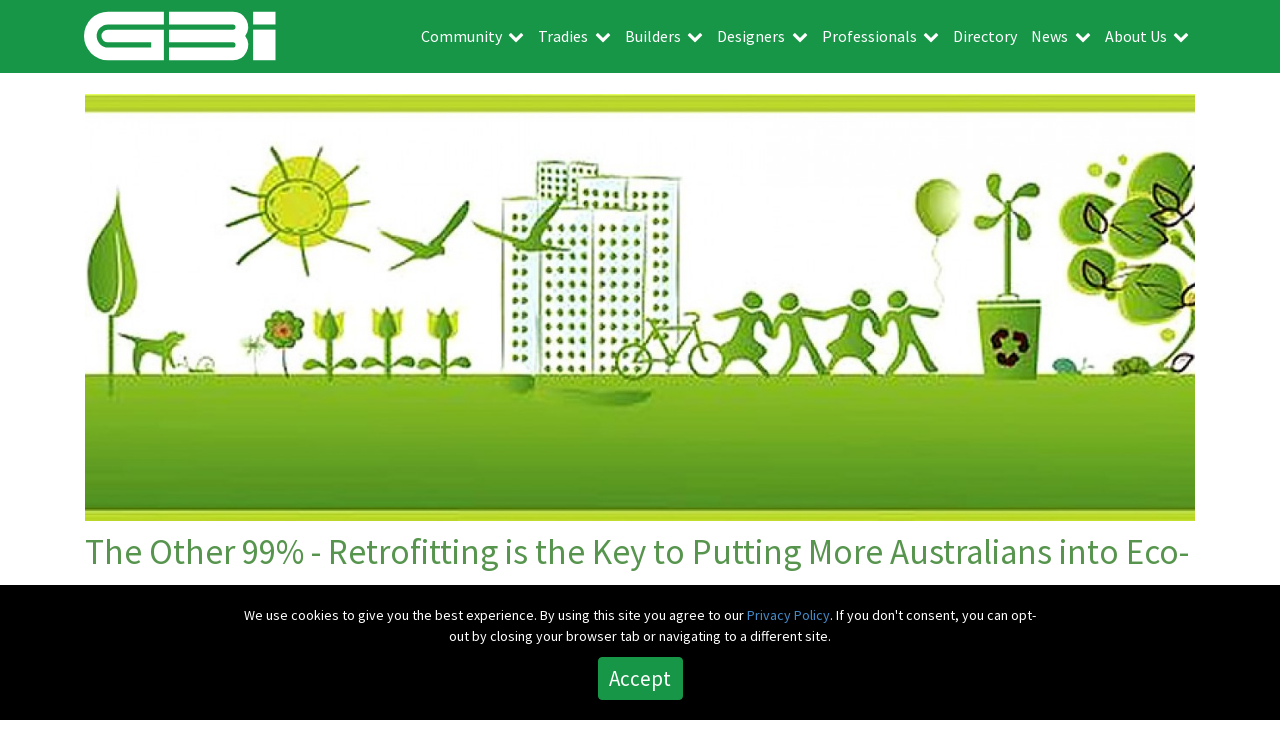

--- FILE ---
content_type: text/html; charset=UTF-8
request_url: https://www.greenbuilding.org.au/Press-Releases/The-other-99.htm
body_size: 10997
content:
<!DOCTYPE html>


    <html itemscope itemtype="http://schema.org/Article">

    
        <head>

            <!-- Google tag (gtag.js) -->
            <script async src="https://www.googletagmanager.com/gtag/js?id=G-CSMWKCVBXT"></script>
            <script>
              window.dataLayer = window.dataLayer || [];
              function gtag(){dataLayer.push(arguments);}
              gtag('js', new Date());
              gtag('config', 'G-SK6M0C2ZJN');
            </script>

            <meta charset="utf-8">
            <meta http-equiv="X-UA-Compatible" content="IE=edge,chrome=1">
            <meta name="viewport" content="width=device-width, initial-scale=1.0">
            <meta name="description" content=" Most people agree we need modern, comfortable, eco-efficient homes. This article is not about the relatively few, new, demonstration “eco-homes” dotted around Australia. It is about the rest of our housing. ">
            <meta name="keywords" content=" Other ">

            
                <meta property="og:image" content="//www.greenbuilding.org.au/assets/Standard-typical-house-197.jpg" />

            
            <title>

                
                    The Other 99

                
            </title>

                        
                        
            <link rel="stylesheet" href="/css/styles-new.css" type="text/css" />             
            <script src="//code.jquery.com/jquery-1.10.1.min.js"></script>
            <script type="text/javascript" src="//code.jquery.com/jquery-migrate-1.2.1.min.js"></script>
            <script src="/builds/frontend_js/frontend_assets/vendor/bootstrap2/js/bootstrap.min-792e221f724505a4b78236a5e12bf77b.js"></script>
            <script src="/builds/frontend_js/frontend_assets/vendor/carouFredSel-6.2.1/jquery.carouFredSel-6.2.1-packed-42bb02ccd500e9960de7000e7811f9bb.js"></script>
            <script src="/builds/frontend_js/frontend_assets/javascripts/custom-99692242e7b4a7f1dd4a025cfcad0a03.js"></script>
            <script src="/builds/frontend_js/frontend_assets/javascripts/main-4f95e687388a7cabc83648e51d428b58.js"></script>
            <script type="text/javascript" src="//cdn.jsdelivr.net/npm/slick-carousel@1.8.1/slick/slick.min.js"></script>
            <script src="/builds/frontend_js/frontend_assets/javascripts/modern-slick-custom.js"></script>

    
    
    <!-- This is not the Directory or Blog Page -->

        
        <script src="https://cdn.jsdelivr.net/npm/popper.js@1.16.1/dist/umd/popper.min.js" integrity="sha384-9/reFTGAW83EW2RDu2S0VKaIzap3H66lZH81PoYlFhbGU+6BZp6G7niu735Sk7lN" crossorigin="anonymous"></script>
        <script src="https://stackpath.bootstrapcdn.com/bootstrap/4.5.2/js/bootstrap.min.js" integrity="sha384-B4gt1jrGC7Jh4AgTPSdUtOBvfO8shuf57BaghqFfPlYxofvL8/KUEfYiJOMMV+rV" crossorigin="anonymous"></script>

        <link rel="stylesheet" href="https://stackpath.bootstrapcdn.com/bootstrap/4.5.2/css/bootstrap.min.css" integrity="sha384-JcKb8q3iqJ61gNV9KGb8thSsNjpSL0n8PARn9HuZOnIxN0hoP+VmmDGMN5t9UJ0Z" crossorigin="anonymous">
        <link rel="stylesheet" href="https://stackpath.bootstrapcdn.com/font-awesome/4.7.0/css/font-awesome.min.css" integrity="sha384-wvfXpqpZZVQGK6TAh5PVlGOfQNHSoD2xbE+QkPxCAFlNEevoEH3Sl0sibVcOQVnN" crossorigin="anonymous">
        <link href="https://fonts.googleapis.com/css2?family=Source+Sans+Pro:ital,wght@0,400;0,700;0,900;1,400&display=swap" rel="stylesheet">

                <link rel="stylesheet" href="/css/modern.css" type="text/css" />

        
    <script type="text/javascript">
        $(function() {
            init({ phone: "02 6684 7208" })
            $('.btn2.btn-navbar2').click(function() {
                $('ul.nav').slideToggle(350);
            })
        });
    </script>

    
            <!-- Schema.org markup for Google+ -->
            <meta itemprop="name" content="The Other 99% - Retrofitting is the Key to Putting More Australians into Eco-Homes">
            <meta itemprop="description" content="Most people agree we need modern, comfortable, eco-efficient homes. This article is not about the relatively few, new, demonstration “eco-homes” dotted around Australia. It is about the rest of our housing.">

            
                <meta itemprop="image" content="https://www.greenbuilding.org.au/assets/Standard-banner-45.jpg">

            
        <!-- Twitter Card data -->

            <meta name="twitter:card" content="summary_large_image">
            <meta name="twitter:site" content="@Green_Build_Edu">
            <meta name="twitter:title" content="The Other 99% - Retrofitting is the Key to Putting More Australians into Eco-Homes">
            <meta name="twitter:description" content="Most people agree we need modern, comfortable, eco-efficient homes. This article is not about the relatively few, new, demonstration “eco-homes” dotted around Australia. It is about the rest of our housing.">
            <meta name="twitter:creator" content="@Green_Build_Edu">

            <!-- Twitter summary card with large image must be at least 280x150px -->

            
                <meta name="twitter:image:src" content="https://www.greenbuilding.org.au/assets/Standard-banner-45.jpg">

    
        <!-- Open Graph data -->

            <meta property="og:title" content="The Other 99% - Retrofitting is the Key to Putting More Australians into Eco-Homes" />
            <meta property="og:type" content="article" />
            <meta property="og:url" content="https://www.greenbuilding.org.au/Press-Releases/The-other-99.htm" />

            
                <meta property="og:image" content="https://www.greenbuilding.org.au/assets/Standard-banner-45.jpg" />

            
            <meta property="og:description" content="Most people agree we need modern, comfortable, eco-efficient homes. This article is not about the relatively few, new, demonstration “eco-homes” dotted around Australia. It is about the rest of our housing." />
            <meta property="og:site_name" content="Green Building Institute" />
            <meta property="article:published_time" content="2018-02-27T18:35:31+11:00" />
            <meta property="article:modified_time" content="2018-02-27T18:55:45+11:00" />
            <meta property="article:tag" content="Press Releases" />



<!--[if lt IE 8]>

<style type="text/css">

</style>
<![endif]-->
</head>

<body>

<script>
    $(document).ready(function(){
    function setCookie(cname, cvalue, exdays) {
        var d = new Date();
        d.setTime(d.getTime() + (exdays*24*60*60*1000));
        var expires = "expires="+ d.toUTCString();
        document.cookie = cname + "=" + cvalue + ";" + expires + ";path=/";
    }
    function getCookie(cname) {
        var name = cname + "=";
        var decodedCookie = decodeURIComponent(document.cookie);
        var ca = decodedCookie.split(';');
        for(var i = 0; i <ca.length; i++) {
            var c = ca[i];
            while (c.charAt(0) == ' ') {
                c = c.substring(1);
            }
            if (c.indexOf(name) == 0) {
                return c.substring(name.length, c.length);
            }
        }
        return false;
    }

    $(window).load(function(){
        var is_cookie = getCookie('acceptedCookies');
        if(!is_cookie){
            $('.cookies-accepted').addClass('moved');
        }
        $('.slick').slick({
            arrows: false,
            autoPlay: true,
            autoplaySpeed: 3000,
        });
        $('.slick').slick('slickPlay');
    });

    $('#acceptCookie').click(function(){
        $('.cookies-accepted').removeClass('moved');
        setCookie('acceptedCookies','accepted',30);
    });
});
</script>

<div class="cookies-accepted">
    <div class="col-md-10 col-lg-8 mx-auto ">
        <p>We use cookies to give you the best experience. By using this site you agree to our <a href="/Privacy-Policy.htm" style="color:#428bca;" class=" " title="Privacy Policy">Privacy Policy</a>. If you don't consent, you can opt-out by closing your browser tab or navigating to a different site.</p>
    </div>
    <div class="col-md-2 mx-auto">
        <button id='acceptCookie' class="btn btn-primary">
        Accept
        </button>
    </div>
</div>



<header class="container-fluid p-0">

<div class="container-xl p-0">

<nav class="navbar navbar-expand-xl navbar-dark">

    <a class="navbar-brand" href="/" title="Find Accredited Green Tradies!">

        <img src="/img/GBI_Logo.svg" alt="Green Building Institute" />

    </a>

    <button class="navbar-toggler collapsed" type="button" data-toggle="collapse" data-target="#navbarSupportedContent" aria-controls="navbarSupportedContent" aria-expanded="false" aria-label="Toggle navigation">

        <span class="icon-bar"></span>
        <span class="icon-bar"></span>
        <span class="icon-bar"></span>

    </button>

    <div class="collapse navbar-collapse" id="navbarSupportedContent">

  <ul class="navbar-nav ml-auto">

    
      <li class="nav-item text-center  dropdown">

        
          
              <a href="/Sustainable-Building-Practices/" class="nav-link d-inline-block pr-1 " title="Community">Community</a>

              <i class="d-inline-block pr-2 fa fa-chevron-down dropdown-toggle" data-toggle="dropdown" role="button" aria-haspopup="true" aria-expanded="false"></i>

          
        
          
              <div class="dropdown-menu py-0 bg-transparent" aria-labelledby="navbarDropdown">

                  <div class="menu-diamond-tip mx-auto ml-xl-2"></div>

              
                <a href="/Sustainable-Building-Practices/Jobs-Board.htm" class="dropdown-item " title="Jobs Board - Vacancies">Jobs Board</a>

              
                <a href="/Sustainable-Building-Practices/VicScorecard.htm" class="dropdown-item " title="Victorian Scorecard Assessments">Victorian Scorecard</a>

              
                <a href="/Sustainable-Building-Practices/Owner-Builders-Course.htm" class="dropdown-item " title="Owner Builders Course">Owner Builders Course</a>

              
                <a href="/Sustainable-Building-Practices/Insulation.htm" class="dropdown-item " title="Insulation and Building Envelope">Insulation</a>

              
                <a href="/Sustainable-Building-Practices/Natural-Materials.htm" class="dropdown-item " title="Natural Materials">Natural Materials</a>

              
                <a href="/Sustainable-Building-Practices/Sustainable-Paints.htm" class="dropdown-item " title="Sustainable Paints and Finishes">Sustainable Paints</a>

              
                <a href="/Sustainable-Building-Practices/Energy-Efficiency.htm" class="dropdown-item " title="Energy Efficiency">Energy Efficiency</a>

              
                <a href="/Sustainable-Building-Practices/Earthships.htm" class="dropdown-item " title="Earthships">Earthships</a>

              
                <a href="/Sustainable-Building-Practices/Renovations.htm" class="dropdown-item " title="Green Renovations">Green Renovations</a>

              
                <a href="/Sustainable-Building-Practices/Hemp.htm" class="dropdown-item " title="Building with Hemp">Building with Hemp</a>

              
                <a href="/Sustainable-Building-Practices/Events.htm" class="dropdown-item " title="Green Building Events">Green Building Events</a>

              
                <a href="/Sustainable-Building-Practices/Design.htm" class="dropdown-item " title="Green Building Design">Green Building Design</a>

              
                <a href="/Sustainable-Building-Practices/Solar-Passive-Design.htm" class="dropdown-item " title="Solar Passive Design">Solar Passive Design</a>

              
                <a href="/Sustainable-Building-Practices/Building-Principles.htm" class="dropdown-item " title="Green Building Principles">Green Building Principles</a>

              
                <a href="/Sustainable-Building-Practices/Projects.htm" class="dropdown-item " title="Case Studies">Case Studies</a>

              
                <a href="/Sustainable-Building-Practices/Links.htm" class="dropdown-item " title="Links">Links</a>

              
            </div>

          
      </li>
    
      <li class="nav-item text-center  dropdown">

        
          
              <a href="/Green-Tradies/" class="nav-link d-inline-block pr-1 " title="Green Tradies">Tradies</a>

              <i class="d-inline-block pr-2 fa fa-chevron-down dropdown-toggle" data-toggle="dropdown" role="button" aria-haspopup="true" aria-expanded="false"></i>

          
        
          
              <div class="dropdown-menu py-0 bg-transparent" aria-labelledby="navbarDropdown">

                  <div class="menu-diamond-tip mx-auto ml-xl-2"></div>

              
                <a href="/Green-Tradies/Certificate-IV-Building-and-Construction.htm" class="dropdown-item " title="Certificate IV Building and Construction">Certificate IV Building and Construction</a>

              
                <a href="/Green-Tradies/Certified-Insulation-Installer-Course.htm" class="dropdown-item " title="Insulation Installer Course">Insulation Installer Course</a>

              
                <a href="/Green-Tradies/EEC001-retrofitting-insulation.htm" class="dropdown-item " title="EEC001 Prepare for insulation retrofitting within ceiling spaces">EEC001 Prepare for insulation retrofitting within ceiling spaces</a>

              
                <a href="/Green-Tradies/How-to-get-builders-licence.htm" class="dropdown-item " title="Getting Your Builder's Licence">Getting Your Builder's Licence</a>

              
                <a href="/Green-Tradies/Business-Training.htm" class="dropdown-item " title="Building a Sustainable Business">Building a Sustainable Business</a>

              
                <a href="/Green-Tradies/Applied-Trade-Skills.htm" class="dropdown-item " title="CPCSUS4003 Maximising Energy Efficiency through Applied Trade Skills">Maximising Energy Efficiency through Applied Trade Skills</a>

              
                <a href="/Green-Tradies/Green-Apprenticeships.htm" class="dropdown-item " title="Green Apprenticeships">Apprenticeships</a>

              
                <a href="/Green-Tradies/Green-Tradies.htm" class="dropdown-item " title="Green Tradies">Green Tradies</a>

              
                <a href="/Green-Tradies/Green-Painters.htm" class="dropdown-item " title="GreenPainters Course">GreenPainters Course</a>

              
                <a href="/Green-Tradies/Solar-PV-Battery-Storage-Course.htm" class="dropdown-item " title="EcoSmart Electricians">EcoSmart Electricians</a>

              
                <a href="/Green-Tradies/GreenPlumbers.htm" class="dropdown-item " title="GreenPlumbers">GreenPlumbers</a>

              
                <a href="/Green-Tradies/Green-Star-Awareness.htm" class="dropdown-item " title="Green Star Awareness">Green Star Awareness</a>

              
            </div>

          
      </li>
    
      <li class="nav-item text-center  dropdown">

        
          
              <a href="/Green-Builders/" class="nav-link d-inline-block pr-1 " title="Built Green Program">Builders</a>

              <i class="d-inline-block pr-2 fa fa-chevron-down dropdown-toggle" data-toggle="dropdown" role="button" aria-haspopup="true" aria-expanded="false"></i>

          
        
          
              <div class="dropdown-menu py-0 bg-transparent" aria-labelledby="navbarDropdown">

                  <div class="menu-diamond-tip mx-auto ml-xl-2"></div>

              
                <a href="/Green-Builders/CPCCBC5011-Manage-environmental-management-practices-and-processes-in-building-and-construction.htm" class="dropdown-item " title="CPCCBC5011 Manage environmental management practices and processes in building and construction">Manage environmental management practices and processes</a>

              
                <a href="/Green-Builders/Advanced-Diploma-of-Building-and-Construction-Management.htm" class="dropdown-item " title="CPC60220 Advanced Diploma of Building and Construction">Advanced Diploma of Building and Construction</a>

              
                <a href="/Green-Builders/Builders-CPD.htm" class="dropdown-item " title="CPD Courses">Builders CPD Courses</a>

              
                <a href="/Green-Builders/Managing-Energy-Efficient-Building-Methods.htm" class="dropdown-item " title="CPCSUS5003 Managing Energy Efficient Building Methods">Managing Energy Efficient Building Methods</a>

              
                <a href="/Green-Builders/Building-Science-Training.htm" class="dropdown-item " title="CPCSUS4002  Use Building Science Principles to construct energy efficient buildings">Building Science and Energy Efficiency</a>

              
                <a href="/Green-Builders/Retrofitting-Existing-Buildings.htm" class="dropdown-item " title="CPCSUS5002 Develop action plans to retrofit existing buildings for energy efficiency">Retrofitting Existing Buildings for Energy Efficiency</a>

              
                <a href="/Green-Builders/Energy-Smart-Builders.htm" class="dropdown-item " title="Energy Smart Builders">Net Zero Energy Homes Training</a>

              
                <a href="/Green-Builders/Build-Thermally-Efficient-Structures.htm" class="dropdown-item " title="CPCCBC4020 Build thermally efficient and sustainable structures">Build Thermally Efficient and Sustainable Structures</a>

              
                <a href="/Green-Builders/CPC50220-Diploma-in-Building-and-Construction.htm" class="dropdown-item " title="CPC50220 Diploma of Building and Construction (Building)">Green Building Diploma</a>

              
                <a href="/Green-Builders/Site-Management.htm" class="dropdown-item " title="Site Management">Site Management</a>

              
                <a href="/Green-Builders/Minimising-Waste-on-the-Building-Site.htm" class="dropdown-item " title="CPCCBC4021 Minimise Waste on the Building and Construction Site">Minimise Waste on the Building and Construction Site </a>

              
            </div>

          
      </li>
    
      <li class="nav-item text-center  dropdown">

        
          
              <a href="/Designing/" class="nav-link d-inline-block pr-1 " title="Designers">Designers</a>

              <i class="d-inline-block pr-2 fa fa-chevron-down dropdown-toggle" data-toggle="dropdown" role="button" aria-haspopup="true" aria-expanded="false"></i>

          
        
          
              <div class="dropdown-menu py-0 bg-transparent" aria-labelledby="navbarDropdown">

                  <div class="menu-diamond-tip mx-auto ml-xl-2"></div>

              
                <a href="/Designing/Heating-Ventilation.htm" class="dropdown-item " title="Heating and Ventilation">Heating and Ventilation</a>

              
                <a href="/Designing/Glazing.htm" class="dropdown-item " title="Glazing">Glazing</a>

              
                <a href="/Designing/Sustainable-Design-Course.htm" class="dropdown-item " title="Sustainable Residential Design Course">Sustainable Building Design Course</a>

              
                <a href="/Designing/Energy-Efficient-Design.htm" class="dropdown-item " title="Energy Efficient Design Course">Energy Efficient Design Course</a>

              
            </div>

          
      </li>
    
      <li class="nav-item text-center  dropdown">

        
          
              <a href="/Green-Property-Professionals/" class="nav-link d-inline-block pr-1 " title="About Green Property Professionals">Professionals</a>

              <i class="d-inline-block pr-2 fa fa-chevron-down dropdown-toggle" data-toggle="dropdown" role="button" aria-haspopup="true" aria-expanded="false"></i>

          
        
          
              <div class="dropdown-menu py-0 bg-transparent" aria-labelledby="navbarDropdown">

                  <div class="menu-diamond-tip mx-auto ml-xl-2"></div>

              
                <a href="/Green-Property-Professionals/Maximising-Value-using-Residential-Efficiency-Ratings.htm" class="dropdown-item " title="Maximising Value Using Residential Efficiency Ratings">Maximising Value Using Residential Efficiency Ratings</a>

              
                <a href="/Green-Property-Professionals/Liveability-Specialist-Training.htm" class="dropdown-item " title="Liveability Specialist Training">Liveability Specialist Training</a>

              
                <a href="/Green-Property-Professionals/Simply-Selling-Training.htm" class="dropdown-item " title="Simply Selling Course">Simply Selling Course</a>

              
                <a href="/Green-Property-Professionals/Victorian-Scorecard-Assessor-Course.htm" class="dropdown-item " title="Home Sustainability Assessor OHS Course">Home Sustainability Assessor OHS Course</a>

              
                <a href="/Green-Property-Professionals/Green-Real-Estate.htm" class="dropdown-item " title="Sustainability in Commercial Real Estate">Green Property Professional Courses</a>

              
            </div>

          
      </li>
    
      <li class="nav-item text-center ">

        
          
              <a href="/Find-Green-Tradie/" class="nav-link " title="Find A Green Building Professional">Directory</a>

          
        
          
      </li>
    
      <li class="nav-item text-center  dropdown">

        
          
              <a href="/blog/" class="nav-link d-inline-block pr-1 " title="GBI Blog">News</a>

              <i class="d-inline-block pr-2 fa fa-chevron-down dropdown-toggle" data-toggle="dropdown" role="button" aria-haspopup="true" aria-expanded="false"></i>

          
        
          
              <div class="dropdown-menu py-0 bg-transparent" aria-labelledby="navbarDropdown">

                  <div class="menu-diamond-tip mx-auto ml-xl-2"></div>

              
                <a href="/blog/Modern-Slavery-ACT.htm" class="dropdown-item " title="Modern Slavery ACT">Modern Slavery ACT</a>

              
            </div>

          
      </li>
    
      <li class="nav-item text-center  dropdown">

        
          
              <a href="/About-Us/" class="nav-link d-inline-block pr-1 " title="About Us">About Us</a>

              <i class="d-inline-block pr-2 fa fa-chevron-down dropdown-toggle" data-toggle="dropdown" role="button" aria-haspopup="true" aria-expanded="false"></i>

          
        
          
              <div class="dropdown-menu py-0 bg-transparent" aria-labelledby="navbarDropdown">

                  <div class="menu-diamond-tip mx-auto ml-xl-2"></div>

              
                <a href="/About-Us/Sustainable-Development-Goals.htm" class="dropdown-item " title="Sustainable Development Goals">Sustainable Development Goals</a>

              
                <a href="/About-Us/GBI-Partnerships.htm" class="dropdown-item " title="GBI Partnerships">GBI Partnerships</a>

              
                <a href="/About-Us/Contact-Green-Building-Institute.htm" class="dropdown-item " title="Contact Us">Contact Us</a>

              
            </div>

          
      </li>
    
  </ul>

</div>


</nav>

</div>

</header>

<div id="wrap">
<div class="container content mt-4">

<div class="wrapper main-ck-area">

    
            <div class="row no-gutters">
            <div class="span12 col-12">
                <div class="post-header">
                    <img class="w-100" src="//www.greenbuilding.org.au/assets/Standard-banner-45.jpg" alt="Suburbs" />
                    <div class="blurb">
                        <h1>The Other 99% - Retrofitting is the Key to Putting More Australians into Eco-Homes</h1>
                        <div class="lower">
                                                            <p><i>Ralph Horne, Emma Baker, Francisco Azpitarte, Gordon Walker, Nicola Willand, Trivess Moore | 27 Feb 2018</i></p>
                                                    </div>
                        </a>
                    </div>
                </div>
            </div>
        </div>
    
    <div class="row no-gutters">
        <div class="span8 col-12 col-md-8 post-main left-border">

            
            <p><a href="https://theconversation.com/profiles/ralph-horne-160543">Ralph Horne</a>, <i><a href="https://theconversation.com/institutions/rmit-university-1063">RMIT University</a></i>; <a href="https://theconversation.com/profiles/emma-baker-172081">Emma Baker</a>, <i><a href="https://theconversation.com/institutions/university-of-adelaide-1119">University of Adelaide</a></i>; <a href="https://theconversation.com/profiles/francisco-azpitarte-92300">Francisco Azpitarte</a>, <i><a href="https://theconversation.com/institutions/university-of-melbourne-722">University of Melbourne</a></i>; <a href="https://theconversation.com/profiles/gordon-walker-15731">Gordon Walker</a>, <i><a href="https://theconversation.com/institutions/lancaster-university-1176">Lancaster University</a></i>; <a href="https://theconversation.com/profiles/nicola-willand-441807">Nicola Willand</a>, <i><a href="https://theconversation.com/institutions/rmit-university-1063">RMIT University</a></i>, and <a href="https://theconversation.com/profiles/trivess-moore-12580">Trivess Moore</a>, <i><a href="https://theconversation.com/institutions/rmit-university-1063">RMIT University</a></i></p>

<p>Energy efficiency in Australian homes is an increasingly <a href="http://www.theage.com.au/environment/climate-change/the-real-cost-of-mcmansions-20180130-h0qy5w.html">hot topic</a>. Spiralling <a href="https://theconversation.com/a-high-price-for-policy-failure-the-ten-year-story-of-spiralling-electricity-bills-89450">power bills</a> and the growing problem of <a href="http://library.bsl.org.au/jspui/bitstream/1/7906/1/AzpitarteJohnsonSullivan_Fuel_poverty_household_income_energy_spending_2015.pdf">energy poverty</a> are set against a backdrop of <a href="https://theconversation.com/states-drag-feet-on-affordable-housing-with-victoria-the-worst-72867">falling housing affordability</a>, <a href="https://theconversation.com/australian-climate-politics-in-2017-a-guide-for-the-perplexed-70526">contested carbon commitments</a> and <a href="https://theconversation.com/managing-demand-can-save-two-power-stations-worth-of-energy-at-peak-times-78173">energy security concerns</a>.</p>

<p>Most people agree we need modern, comfortable, <a href="https://theconversation.com/low-energy-homes-dont-just-save-money-they-improve-lives-81084">eco-efficient homes</a>. This article is not about the relatively few, new, demonstration &ldquo;eco-homes&rdquo; dotted around Australia. It is about the rest of our housing.</p>

<p>These mainly ageing homes might have had energy efficiency improvements done over the years, but invariably are in need of <a href="https://theconversation.com/thinking-about-a-sustainable-retrofit-here-are-three-things-to-consider-70038">upgrading</a> to meet modern standards of efficiency and comfort.</p>

<hr />
<p><i><strong>Read more: <a href="https://theconversation.com/thinking-about-a-sustainable-retrofit-here-are-three-things-to-consider-70038">Thinking about a sustainable retrofit? Here are three things to consider</a> </strong> </i></p>

<hr />
<p>Since <a href="http://www.abcb.gov.au/Resources/Publications/Education-Training/JV3-Energy-Efficiency">2006</a>, all new-build housing must meet higher energy efficiency standards. But we add only around 1% to the new housing stock each year.</p>

<p>Policies to improve energy efficiency in the other 99% are more <a href="https://www.routledge.com/Housing-Sustainability-in-Low-Carbon-Cities/Horne/p/book/9781138698345">fragmented</a>. The focus is almost entirely on market-based incentives to &ldquo;retrofit&rdquo;. By this we mean material upgrades to improve housing energy and carbon performance.</p>

<h2>The transition has begun</h2>

<p>Nevertheless, a major retrofit transition is under way. In the last decade, around <a href="http://reneweconomy.com.au/one-quarter-of-australian-homes-now-have-solar-70886/">one in five</a> Australian households has installed solar panels. More than three million upgrades have been carried out through the <a href="https://www.veet.vic.gov.au/public/Public.aspx?id=Overview">Victorian Energy Efficiency Target</a> (now <a href="https://www.victorianenergysaver.vic.gov.au/victorian-energy-upgrades">Victorian Energy Upgrades</a>) initiative.</p>

<p>These impressive numbers describe a nationally important intervention. But does this mean we will soon all get to live in eco-homes, rather than just a lucky few?</p>

<p>Current retrofitting activity has occurred unevenly and may contribute to longer-term <a href="https://theconversation.com/what-about-the-people-missing-out-on-renewables-heres-what-planners-can-do-about-energy-justice-82975">inequalities</a>.</p>

<p>For example, rebates for deeper retrofits often are more accessible to the better-off home owners. They have matching cash and also rights to make major upgrades (as opposed to renters). This entrenches the existing reality that <a href="https://theconversation.com/sustainable-housings-expensive-right-not-when-you-look-at-the-whole-equation-60056">low-income renters</a> tend to live in less energy-efficient homes.</p>

<p>Similarly, in the UK, retrofit incentives haven&rsquo;t always successfully targeted those most in need. The distribution of costs has contributed to pushing up energy prices for those already in <a href="https://doi.org/10.1016/j.enpol.2012.01.044">energy poverty</a>. In Australia, up to <a href="http://library.bsl.org.au/jspui/bitstream/1/7906/1/AzpitarteJohnsonSullivan_Fuel_poverty_household_income_energy_spending_2015.pdf">20% of households</a> were already in energy poverty before recent price rises.</p>

<p>Thus, if poorly targeted and funded, energy efficiency initiatives might make existing dynamics worse and add to the cumulative vulnerabilities of <a href="https://doi.org/10.1016/j.cities.2016.10.001">housing affordability stress</a>.</p>

<hr />
<p><i><strong>Read more: <a href="https://theconversation.com/housing-stress-and-energy-poverty-a-deadly-mix-9484">Housing stress and energy poverty &ndash; a deadly mix?</a> </strong> </i></p>

<hr />
<h2>Keeping track of how homes rate</h2>

<p>We cannot effectively monitor this. This is because Australia has no robust, longitudinal national database of property condition. There is no established, widespread practice of property owners obtaining property condition reports that set out the energy-efficiency performance and the most viable improvements that could be made.</p>

<p>This means we do not have a systematic way of knowing what we should do next to our homes, even if we are lucky enough to own them and have some cash available, as well as the time and motivation to retrofit.</p>

<p>To the rescue, at least in Victoria, is the new <a href="https://www.greenbuilding.org.au/Sustainable-Building-Practices/VicScorecard.htm">Victorian Residential Efficiency Scorecard</a>. This is an advance on previous attempts (as in the ACT and Queensland) to develop comparable assessments of the energy efficiency and comfort levels of your home. Although voluntary, the scorecard will provide owners with a report on their home <i>and</i> a list of measures they can consider to transform it &ldquo;eco-homewards&rdquo;.</p>

<p>So, is the scorecard the answer to our problems? Will it bring forward the date when we can all live in comfy eco-homes? It will certainly help.</p>

<p><a href="https://images.theconversation.com/files/206484/original/file-20180215-124914-1xet6qk.jpg?ixlib=rb-1.1.0&amp;q=45&amp;auto=format&amp;w=1000&amp;fit=clip"><img alt="" src="https://images.theconversation.com/files/206484/original/file-20180215-124914-1xet6qk.jpg?ixlib=rb-1.1.0&amp;q=45&amp;auto=format&amp;w=237&amp;fit=clip" /></a></p>

<p><i>Since 2010, the European Union has mandated ratings of how a building performs for energy efficiency and CO₂ emissions.</i></p>

<p>The European Union has had a mandatory system since the <a href="https://ec.europa.eu/energy/en/topics/energy-efficiency/buildings">Energy Performance in Buildings Directive</a>. The evidence suggests this has raised awareness of energy efficiency by literally putting labels of buildings in your face when you are deciding where to buy. It&rsquo;s much like Australians have become used to energy efficiency labels on <a href="https://theconversation.com/sustainable-shopping-how-to-stay-green-when-buying-white-goods-89454">fridges and other appliances</a>. However, evidence of this awareness actually leading to upgrade activity is more mixed and, in some cases, disappointing.</p>

<p>In short, we need the scorecard and should welcome it. However, we also need a set of <a href="https://theconversation.com/to-cut-emissions-the-housing-sector-has-to-pull-its-weight-13262">other measures</a> if we are to make the transformations to match our national policy objectives and our desires for a comfy eco-home.</p>

<h2>What else needs to be done?</h2>

<p>The research agenda is also shifting to explore the social and equity dimensions of the retrofit transition.</p>

<p>In areas where installation work on energy-efficiency/low-carbon retrofits is increasing, how is this working in households? Who makes decisions? How do they decide and with what resources? What or who do they call upon? And, more broadly, what are the positive or problematic consequences for equity and, therefore, for policy?</p>

<hr />
<p><i><strong>Read more: <a href="https://theconversation.com/what-about-the-people-missing-out-on-renewables-heres-what-planners-can-do-about-energy-justice-82975">What about the people missing out on renewables? Here&#39;s what planners can do about energy justice</a> </strong> </i></p>

<hr />
<p>Emerging retrofit technologies and behaviours have broader social and economic contexts. This means we need to understand the wider meanings and practices of homemaking, the uneven social and income structures of households, and the home improvement service industry.</p>

<p>While the retrofit transition is arguably under way, its consequences and dynamics are still largely unknown. We need to refocus away from simply counting solar systems towards understanding retrofitting better. This depends on understanding both the households that are retrofitting their homes and the industries and organisations that supply them.</p>

<p><img alt="The Conversation" src="https://counter.theconversation.com/content/91231/count.gif?distributor=republish-lightbox-basic" style="height:1px; width:1px" />To get energy policies right and overcome energy poverty, we need to bring together studies and initiatives in material consumption, sustainability and social justice.</p>

<p><a href="https://theconversation.com/profiles/ralph-horne-160543">Ralph Horne</a>, Deputy Pro Vice Chancellor, Research &amp; Innovation; Director of UNGC Cities Programme; Professor, <i><a href="https://theconversation.com/institutions/rmit-university-1063">RMIT University</a></i>; <a href="https://theconversation.com/profiles/emma-baker-172081">Emma Baker</a>, Associate Professor, School of Architecture and Built Environment, <i><a href="https://theconversation.com/institutions/university-of-adelaide-1119">University of Adelaide</a></i>; <a href="https://theconversation.com/profiles/francisco-azpitarte-92300">Francisco Azpitarte</a>, Ronald Henderson Research Fellow Melbourne Institute of Applied Economic and Social Research &amp; Brotherhood of St Laurence, <i><a href="https://theconversation.com/institutions/university-of-melbourne-722">University of Melbourne</a></i>; <a href="https://theconversation.com/profiles/gordon-walker-15731">Gordon Walker</a>, Professor at the DEMAND Centre and Lancaster Environment Centre, <i><a href="https://theconversation.com/institutions/lancaster-university-1176">Lancaster University</a></i>; <a href="https://theconversation.com/profiles/nicola-willand-441807">Nicola Willand</a>, Research Consultant, Sustainable Building Innovation Laboratory, <i><a href="https://theconversation.com/institutions/rmit-university-1063">RMIT University</a></i>, and <a href="https://theconversation.com/profiles/trivess-moore-12580">Trivess Moore</a>, Research Fellow, <i><a href="https://theconversation.com/institutions/rmit-university-1063">RMIT University</a></i></p>

<p>This article was originally published on <a href="https://theconversation.com">The Conversation</a>. Read the <a href="https://theconversation.com/the-other-99-retrofitting-is-the-key-to-putting-more-australians-into-eco-homes-91231">original article</a>.</p>


            <br>
            <h3 class="comment-title">Comments</h3>

            
            <div class="comments">
                            </div>

            <h3 class="comment-title">Leave a comment</h3>

            
            <form accept-charset="utf-8" class="form-vertical" method="POST">
            <div class="form-group"><label for="name" class="control-label">Name</label><input class="form-control" placeholder="Name" id="name" type="text" name="name"></div>
            <div class="form-group"><label for="text" class="control-label">Comment</label><textarea class="form-control" placeholder="Comment" rows="5" id="text" name="text"></textarea></div>
						<input type="hidden" name="recaptcha_response" id="recaptchaResponse">
            <input class="comment-btn" type="submit" value="Comment">
            <input class="form-control" type="hidden" name="_token" value="Or7y89yNAprHk1joAGRsEIEaBNMQF7om0bhv0ADF"></form>

        </div>
        <div class="span4 col-12 col-md-4 post-sidebar">

            <div class="span12 social" style="padding-top:10px;">
                <iframe src="https://www.facebook.com/plugins/share_button.php?href=https%3A%2F%2Fwww.greenbuilding.org.au/Press-Releases/The-other-99.htm&amp;layout=button_count&amp;mobile_iframe=true&amp;width=88&amp;height=20&amp;appId" width="88" height="20" style="border:none; overflow:hidden; width:88px; height:20px;" scrolling="no" frameborder="0" allowTransparency="true"></iframe>
                <a href="https://twitter.com/share" class="twitter-share-button" data-via="Green_Build_Edu" data-related="Green_Build_Edu">Tweet</a>
                <script>!function(d,s,id){var js,fjs=d.getElementsByTagName(s)[0],p=/^http:/.test(d.location)?'http':'https';if(!d.getElementById(id)){js=d.createElement(s);js.id=id;js.src=p+'://platform.twitter.com/widgets.js';fjs.parentNode.insertBefore(js,fjs);}}(document, 'script', 'twitter-wjs');</script>
                <script src="//platform.linkedin.com/in.js" type="text/javascript"></script>
                <script type="IN/Share" data-url="https://www.greenbuilding.org.au/Press-Releases/The-other-99.htm" data-counter="right"></script>
            </div>
            <br>


            <h3 class="sidebar">Blog Categories</h3>
            <div class="submenu">
                                    <a href="/Articles/" class=" " title="Articles">Articles</a>
                                    <a href="/Green-Building-Events/" class=" " title="Events">Events</a>
                                    <a href="/Press-Releases/" class=" active" title="Press Releases">Press Releases</a>
                            </div>
        </div>
    </div>

</div>
</div>

<div id="push"></div>
</div>


<div id="footer" class="mt-4 mb-2">
<div class="container-fluid">
<div class="row-fluid">
<div class="span12 col-12 col-md-4 col-xl-3 mx-auto social">
    <script src="https://apis.google.com/js/plusone.js"></script>
    <div class="g-ytsubscribe" data-channelid="UC11K07ammYE0WH9bVRwJQpQ" data-layout="default"></div> &nbsp; &nbsp;
    <iframe src="//www.facebook.com/plugins/like.php?href=https%3A%2F%2Fwww.greenbuilding.org.au%2F&amp;width=85&amp;height=21&amp;colorscheme=light&amp;layout=button_count&amp;action=like&amp;show_faces=false&amp;send=false" scrolling="no" frameborder="0" style="border:none; overflow:hidden; width:85px; height:21px;" allowTransparency="true"></iframe>
    <a href="https://twitter.com/share" class="twitter-share-button" data-via="Green_Build_Edu" data-related="Green_Build_Edu">Tweet</a>
<script>!function(d,s,id){var js,fjs=d.getElementsByTagName(s)[0],p=/^http:/.test(d.location)?'http':'https';if(!d.getElementById(id)){js=d.createElement(s);js.id=id;js.src=p+'://platform.twitter.com/widgets.js';fjs.parentNode.insertBefore(js,fjs);}}(document, 'script', 'twitter-wjs');</script>
</div>
<div class="span12 col-12 mx-auto numbers">
    <span class="d-block text-center">Copyright &copy; 2026 Green Building Institute unless otherwise noted</span>
</div>
</div>
<div class="site-links col-12 mx-auto">
  <span class="d-block text-center">
      <a href="https://www.pioneerwebsites.com.au/" title="Pioneer Websites North Sydney" target="_blank">Website Design</a>
  | <a href="/Privacy-Policy.htm" target="_blank" class=" " title="Privacy Policy">Privacy Policy</a>
  </span>
</div>
</div>
</div>


<div id="yt-popup" class="modal hide fade">
<div class="modal-body">
</div>
<div class="modal-footer">
<button class="btn" data-dismiss="modal" aria-hidden="true" style="margin-right: 15px;"><span>Close</span></button>
</div>
</div>

<script defer src="https://static.cloudflareinsights.com/beacon.min.js/vcd15cbe7772f49c399c6a5babf22c1241717689176015" integrity="sha512-ZpsOmlRQV6y907TI0dKBHq9Md29nnaEIPlkf84rnaERnq6zvWvPUqr2ft8M1aS28oN72PdrCzSjY4U6VaAw1EQ==" data-cf-beacon='{"version":"2024.11.0","token":"7591698f367e43dc9c8ddaeefe534fa8","r":1,"server_timing":{"name":{"cfCacheStatus":true,"cfEdge":true,"cfExtPri":true,"cfL4":true,"cfOrigin":true,"cfSpeedBrain":true},"location_startswith":null}}' crossorigin="anonymous"></script>
</body>

<script type="text/javascript">

var _gaq = _gaq || [];
_gaq.push(['_setAccount', 'UA-45494200-1']);

_gaq.push(['_trackPageview']);



(function() {
var ga = document.createElement('script'); ga.type = 'text/javascript'; ga.async = true;
ga.src = ('https:' == document.location.protocol ? 'https://ssl' : 'http://www') + '.google-analytics.com/ga.js';
var s = document.getElementsByTagName('script')[0]; s.parentNode.insertBefore(ga, s);
})();

</script>

</html>


--- FILE ---
content_type: text/html; charset=utf-8
request_url: https://accounts.google.com/o/oauth2/postmessageRelay?parent=https%3A%2F%2Fwww.greenbuilding.org.au&jsh=m%3B%2F_%2Fscs%2Fabc-static%2F_%2Fjs%2Fk%3Dgapi.lb.en.2kN9-TZiXrM.O%2Fd%3D1%2Frs%3DAHpOoo_B4hu0FeWRuWHfxnZ3V0WubwN7Qw%2Fm%3D__features__
body_size: 160
content:
<!DOCTYPE html><html><head><title></title><meta http-equiv="content-type" content="text/html; charset=utf-8"><meta http-equiv="X-UA-Compatible" content="IE=edge"><meta name="viewport" content="width=device-width, initial-scale=1, minimum-scale=1, maximum-scale=1, user-scalable=0"><script src='https://ssl.gstatic.com/accounts/o/2580342461-postmessagerelay.js' nonce="yuQnCvAdvD8sxD5SZgC6dw"></script></head><body><script type="text/javascript" src="https://apis.google.com/js/rpc:shindig_random.js?onload=init" nonce="yuQnCvAdvD8sxD5SZgC6dw"></script></body></html>

--- FILE ---
content_type: text/css
request_url: https://www.greenbuilding.org.au/css/styles-new.css
body_size: 5515
content:
/* light green 23,150,72 mid green border in menu 13,140,62 dark green in menu hover 6,68,45 dark green behind header bg 5,56,0 brown 216,214,195 brown border 200,200,180 */

@import 'blog-styles.css';



body * { 
  -ms-user-select: none;
  -moz-user-select: none;
  -khtml-user-select: none;
  -webkit-user-select: none;
  user-select: none;
}

body input, body textarea {
  -webkit-user-select: text;
}

a[href*="youtu.be"], a[href*="youtube.com"] {
  position:relative;
}

a[href*="youtu.be"]:after, a[href*="youtube.com"]:after {
  content: url("/img/video-play-drop-shadow.png"); /* apply play button to video image links */
  position: absolute;
  left: 50%;
  margin-left: -74px;
  margin-top: 74px;
}
a[href*="yA2usdhai2U"]:after{
  content:""; /* home page video already has play button applied */
}

/* twitter widget style */
.twitter-feed {
  border:1px solid rgb(220,220,220);
  border-radius:5px;
  padding:8px 8px 0;
  margin:0 30px 15px 0;
  max-width:250px;
  min-height:375px;
  float:left;
  overflow:hidden;
}
.twitter-feed > span:first-child {
  font-weight:bold;
  border-bottom: 1px solid rgb(220,220,220);
  width: 100%;
  display: block;
  position: relative;
  left: -8px;
  right: -8px;
  padding: 0 8px 8px;
  margin-bottom:5px;
}
.twitter-feed > span iframe {
  float:right;
  position:relative !important;
  top:2px;
}
.twitter-feed > a {
  font-size:11px;
  display:inline-block;
  text-decoration:none !important;
  color:initial !important;
  line-height:15px;
}
.twitter-feed > a img {
  float:left;
  margin-right:10px;
}
.twitter-feed > a span:nth-child(2) {
  margin-top: 6px;
  display: inline-block;
}
#twitterFeedCarousel span.item {
  font-size:14px;
  line-height:20px;
  margin-bottom:20px;
}
#twitterFeedCarousel span.item.next.left {
  display:none;
}

/* twitter widget style */

body,
html {
  position: relative;
  font-family: "Trebuchet MS", "Lucida Grande", "Lucida Sans Unicode", "Lucida Sans", Tahoma, sans-serif;
  font-size: 14px;
  color:rgb(100,100,100);
}
body img,
html img {
  margin: 0;
  border: 0;
}
#main-ck-area,
.main-ck-area {
  line-height: 25px;
  font-size:16px;
}
.main-ck-area iframe {
  max-width:100%;
}
#lower-row-ck-area,
.lower-row-ck-area,
#lower-row-landing-ck-area, 
.lower-row-landing-ck-area {
  line-height: 135%;
  font-size: 14px;
  padding-top: 10px;
}
h1,
h2,
h3 {
  font-size: 22px;
  color: rgb(12,104,54);
  font-weight: 800;
}
h2,
h3 {
  color: rgb(94,180,70);
  margin-bottom: 0;
  font-size:18px;
}
hr {
  margin:10px 0 20px 0;
  clear:both;
}
a {
  color: #74a534;
  text-decoration: none;
}
a:hover {
  color: #74a534;
  text-decoration: underline;
}
a.b {
  color: #74a534;
  text-decoration: underline;
}
.accent-text {
  color: #74a534;
}
blockquote {
  color: #74a534;
  float: right;
  width: 180px;
  font-size: 18px;
  text-align: center;
}
blockquote p {
  margin: 0;
  padding: 0;
}
table tr td {
  border: 1px solid yellow;
}
a.image-link {
  position: relative;
  display: block;
  width: 299px;
  height: 159px;
  color: white;
  font-size: 26px;
  font-weight: 800;
  text-transform: uppercase;
  *zoom: 1;
}
a.image-link:before,
a.image-link:after {
  display: table;
  content: "";
  line-height: 0;
}
a.image-link:after {
  clear: both;
}
a.image-link:hover {
  text-decoration: none;
}
@media (max-width: 480px) {
  a.image-link {
    width: 200px;
    font-size: 17px;
    font-weight: 800;
  }
}
a.image-link img {
  position: absolute;
  top: 0;
  left: 0;
  z-index: -5;
}
.clearfix {
  *zoom: 1;
}
.clearfix:before,
.clearfix:after {
  display: table;
  content: "";
  line-height: 0;
}
.clearfix:after {
  clear: both;
}
.hide-text {
  font: 0/0 a;
  color: transparent;
  text-shadow: none;
  background-color: transparent;
  border: 0;
}
.input-block-level {
  display: block;
  width: 100%;
  /* min-height: ; */
  -webkit-box-sizing: border-box;
  -moz-box-sizing: border-box;
  box-sizing: border-box;
}
h1 {
  margin: 0 0 10px 0;
  font-size: 26px;
}
table tr td {
  border: none;
}
.container-fluid {
  margin-right: auto;
  margin-left: auto;
  max-width:1280px;
}
.navbar {
  position: absolute;
  top: 0;
  width: 100%;
  margin-bottom: 0;
  background: rgb(5,56,0) url('/img/bg-top-new.jpg') center -1px repeat-x;
  z-index: 2;
}
.navbar .navbar-inner {
  background: transparent;
  -webkit-box-shadow: none;
  -moz-box-shadow: none;
  box-shadow: none;
  border: 0px solid rgb(23,150,72) !important;
  border-bottom-width: 35px !important;
  border-radius: 0px !important;
}
.navbar .navbar-inner .container-fluid {
  margin: 0 auto;
  height: 100px;
  position: relative;
}
.navbar .navbar-inner .container-fluid a.brand {
  position: absolute;
  top: 0px;
  left: 0px;
  padding: 0;
  margin-left:0px !important;
  z-index:1;
}
.navbar .navbar-inner .container-fluid .nav {
  position: absolute;
  top:0px;
  left:-20px;
  right:0px;
  background:rgb(23, 150, 72);
  border-top: 1px solid rgb(6,68,45);
  margin: 99px 0 0 0 !important;
}
.navbar .navbar-inner .container-fluid .nav #line {
  background:rgb(13, 140, 62); height:1px; width:100%; position:absolute; top: 34px;
  display:none;
}
.navbar .navbar-inner .container-fluid .nav li {
  font-family: Arial, sans-serif;
  text-transform: uppercase;
  text-align: center;
  padding: 0;
  position: relative;
  font-size: 13px;
  line-height: 21px;
  height: 34px;
}
.navbar .navbar-inner .container-fluid .nav li .plus {
  display:none;
}
.navbar .navbar-inner .container-fluid .nav li a {
  color: white;
  padding: 8px 20px 0 20px;
}
.navbar .navbar-inner .container-fluid .nav li a.active,
.navbar .navbar-inner .container-fluid .nav li a:hover {
  -webkit-box-shadow: none;
  -moz-box-shadow: none;
  box-shadow: none;
  background-color: transparent;
}
.navbar .navbar-inner .container-fluid .nav li.active,
.navbar .navbar-inner .container-fluid .nav li:hover {
  background: rgb(6,68,45);
}
.navbar .navbar-inner .container-fluid a {
  text-shadow: none;
}
.navbar .navbar-inner .container-fluid .nav li ul.submenu {
  display: none;
  width:220px;
  padding: 10px 16px;
  margin: 0;
  top: 34px;
  left:-5px;
  position: absolute;
  font-size: 13px;
  background: rgb(216,214,195);
  border-top: 4px solid rgb(6,68,45);
  z-index: 1;
}

.navbar .navbar-inner .container-fluid .nav li:hover ul.submenu {
  display: block;
}
.navbar .navbar-inner .container-fluid .nav li ul.submenu li {
  display: block;
  width: auto;
  height: auto;
  background: transparent;
  padding: 0;
  text-align: left;
}
.navbar .navbar-inner .container-fluid .nav li ul.submenu li a {
  padding: 0;
  background: transparent;
  text-transform: none;
  color: rgb(80,80,80);
}
.navbar .navbar-inner .container-fluid .nav li ul.submenu li a.active,
.navbar .navbar-inner .container-fluid .nav li ul.submenu li a:hover {
  text-decoration: none;
  color: rgb(19,144,96);
  background: transparent;
}
.container-fluid.content {
  padding-top: 170px;
}
.container-fluid.content .wrapper {
  padding: 10px 90px 20px 90px;
}
.main-ck-area.wrapper {
    position: relative;
}
#carousel {
  width: 1290px;
  top: -92px;
  left: -105px;
}
#carouselWrap {
    height: 415px;
    position:relative;
}
/* Some carousel overrides to make it fade instead of slide */
.carousel .item {-webkit-transition: opacity 1s; -moz-transition: opacity 1s; -ms-transition: opacity 1s; -o-transition: opacity 1s; transition: opacity 1s;}
.carousel .active.left {left:0;opacity:0;z-index:2;}
.carousel .next {left:0;opacity:1;z-index:1;}
.carousel-indicators {
  bottom: 0;
  top: auto;
  right: auto;
  bottom: 15px;
  width: 100%;
  text-align: center;
}
.carousel-indicators li {
  float: none;
  display: inline-block;
  width: 12px;
  height: 12px;
  margin-left: 5px;
  -webkit-border-radius: 0;
  -moz-border-radius: 0;
  border-radius: 0;
  background-color: transparent;
  background-image: url(/img/icn-slide-dot.png);
}
.carousel-indicators li.active {
  background-image: url(/img/icn-slide-active.png);
  background-color: transparent;
}
.carousel-inner .item img {
  padding: 4px;
  box-sizing: border-box;
}
.contact .unsubscribe-text {
  color:grey;
  font-size:10px;
  margin-top:-10px;
}
.contact .privacy-text {
  width: 250px;
}
.contact .privacy-text p {
  font-size: 10px;
  color: grey;
  line-height: 10px;
  text-align: justify;
}
.contact-col {
  background: #f2f2f2;
  padding: 10px 10px;
  color: #808080;
}
.contact-col h2 {
  color: #808080;
  text-align: center;
  margin: 0 0 5px 0;
  font-size: 22px;
  line-height: normal;
}
.contact-col p.centered {
  text-align: center;
}
.contact-col form.contact {
  background: #a6a6a6;
  padding: 20px 10px;
}
.contact-col form.contact input,
.contact-col form.contact textarea {
  -webkit-border-radius: 0;
  -moz-border-radius: 0;
  border-radius: 0;
  border: 1px solid #808080;
  width: 100%;
}
.contact-col form.contact textarea {
  resize: vertical;
  height: 130px;
}
.contact-col form.contact button {
  background: #486621;
  -webkit-box-shadow: none;
  -moz-box-shadow: none;
  box-shadow: none;
  border: none;
  width: 100%;
  color: white;
  font-size: 18px;
  font-weight: bold;
  text-align: center;
  text-transform: uppercase;
  padding: 5px 0;
}
.cookies-accepted {
  background-color: black;
  border-top: 10px solid white;
  bottom: -300px;
  padding: 20px 10px 20px 10px;
  position: fixed;
  text-align: center;
  transition: all 0.5s ease-in-out;
  width: 100%;
}
.cookies-accepted button {
  margin-top: 10px;
}
.cookies-accepted p {
  color: white;
  margin-bottom: 0;
}
.moved {
  transform: translateY(-300px);
  transition: all 0.5s ease-in-out;
  z-index: 2;
}
#footer {
  height: 410px;
  position: relative;
  background: white url('/img/bg-footer.jpg') center bottom no-repeat;
}
#footer .container-fluid {
  height: 100%;
  background: transparent url('/img/bg-bottom-wide.png') center top no-repeat;
}
#footer .container-fluid .row-fluid {
  margin-top:190px;
}
#footer .social {
  text-align: center;position: relative;z-index: 1;
}
#footer .numbers {
  margin:0;
  font-size: 12px;
  text-align: center;
}
#footer .site-links {
  text-transform: uppercase;
  text-align: right;
  font-size: 11px;
  margin:10px 25px 0 0;
}
#footer .site-links a {
  color: rgb(140,140,140);
}
#wrap {
  position: relative;
}
.alert {
  border: none;
}
.alert p {
  margin: 2px 0;
}
.hp {
  display: none;
}
.overlayGTA {
  background:url(/img/fade-repeat-text-box.png) center bottom repeat-x;
  width:370px;padding:60px 20px 25px 20px;
  position:absolute;right:30%;top:22%;
  color:rgb(50,50,50); text-shadow:1px 1px 1px rgb(255,255,255);
  display: inline-block;
}
.overlayGTA a, .overlayGTA a:hover {
  color:inherit;
  text-decoration:none;
}
.overlayGTA h2 {
  color: black;
}
.overlayGTA img {
  /*position:absolute;top:-40px;left:-25px;max-width:none;width:300px;*/
  padding: 5px 3px 10px 0;
  vertical-align: bottom;
}
.overlayGPP {
  position:absolute;right:29%;top:62%;
  background:url(/img/fade-repeat-text-box.png) center -133px;
}
.overlayGPP img {
  background:url(/img/fade-repeat-text-box.png) center -133px;
}
#push,
#footer {
  min-height: 122px;
}
#wrap {
  min-height: 85%;
  height: auto !important;
  height: 85%;
  margin: 0 auto -250px;
  z-index: 1;
}
.pullquote {
  float:right;
  width:50%;
  margin-left:5%;
  margin-bottom:10px;
  font-size:22px;
  color: rgb(12,104,54);
}
.image-left {
  float: left;
  margin:0 30px 30px 0;
}
.image-right {
  float: right;
  margin:0 0 30px 30px;
}
.lower-row-landing-ck-area div.span4 {
    position: relative;
}
.lower-row-landing-ck-area div.span4 img {
    max-width: none;
    position: absolute;
    top: 0px;
    left: 0px;
    z-index: 0;
}
.lower-row-landing-ck-area div.span4 p {
    padding-left:165px;
    margin-right:-15px;
    position:relative;
}
#mc_embed_signup {background:#fff; clear:left; font:14px Helvetica,Arial,sans-serif;max-width:235px;margin:auto;}
#mc_embed_signup h2 {font-size:1.15em;margin:0 0 5px 0;line-height:normal;}
#mc_embed_signup form {padding:0 0 0 3%;}
#mc_embed_signup .mc-field-group {padding-bottom:0;}
#mc_embed_signup .indicates-required {display:none;}
#mc_embed_signup .mc-field-group.input-group ul li {float:left;margin-right:5%;list-style:none;}
#mc_embed_signup .mc-field-group.input-group label {margin-left:3px;display:inline;}
#mc_embed_signup .mc-field-group label {margin-bottom:1px;}
#mc_embed_signup .mc-field-group input {padding:4px 0;}
#mc_embed_signup input[type="radio"] {margin-top:0;}
#mc_embed_signup #mc-embedded-subscribe {margin-top:5px;}

.preload {
  display: none;
}

.container-fluid .forms {
  padding-top:30px;
  position:absolute;
  left:0px;
  right:0px;
  padding-left:186px;
}

.container-fluid .forms > * {
  margin-left:30px;
}

a.learner {
  display:inline-block;
  line-height:35px;
  height:35px;
  background:#4e8b49;
  color:white;
  text-decoration:none;
  padding:0 15px;
  border-radius:5px;
  border: 1px solid #333;
}
a.learner:hover {
  color:rgb(6,68,45);
}

.container-fluid .forms form {
  display: block;
  margin-bottom:0;
}

.container-fluid .forms label, .container-fluid .forms a.forgot {
  display: none;
}

.container-fluid .forms input {
  float: left;
  width: 120px;
  margin-right: 5px;
  background-color: #e0dfda;
  border: 1px solid #333;
  font-size: 15px;
  padding: 8px;
  border-radius: 5px;
}

.search-form button, .container-fluid .forms button {
  margin-top: 0;
  font-size: 15px;
  padding:18px;
  float: left;
  background: #4e8b49 url('/img/button-search.png') no-repeat center;
  border: 1px solid #333;
  border-radius: 5px;
}

.container-fluid .forms button .text {
  display: none;
}

.search-form button i, .container-fluid .forms button i {
  margin-top: -1px;
}

.search-form button {
  margin-left: 10px;
  padding: 4px 6px;
}

.container-fluid .forms .divider {
  width: 1px;
  background-color: #686f65;
  margin: 3px 25px 0 10px;
  float: left;
  display: inline-block;
  height: 20px;
}

.search-form input {
  display: inline;
  float: left;
}

form button {
  padding: 4px 6px;
  font-size: 13px;
  font-weight: bold;
  background-color: #4e8b49;
  border: 1px solid #333;
  border-radius: 3px;
  color: white;
  text-transform: uppercase;
}

button i[class*="icon-"] {
  display: none;
}

a.checkbox {
  color: #333;
}

a.checkbox:hover {
  text-decoration: none;
}

a.checkbox .title {
  font-size: 11px;
  display: inline-block;
  top: 2px;
}

#listing a {
  display: block;
  color: #333;
  border-bottom: 1px solid #ddd;
  padding: 7px 5px;
  font-size: 12px;
}

#listing a:hover {
  text-decoration: none;
  background-color: #edf3de;
}

#listing a .title {
  font-size: 11px;
  display: inline-block;
  top: 2px;
}

#listing a h4 {
  color: rgb(12,104,54);
  margin: 0;
}
/*
.modal.entry {
  font-size: 13px;
}

.modal.entry h4 {
  color: rgb(12,104,54);
  margin-bottom: 5px;
}

.modal.entry .address {
  font-size: 12px;
  margin-bottom: 10px;
  line-height: 14px;
}

.modal.entry button.close {
  position: absolute;
  right: 10px;
  top: 5px;
}*/

.modal.entry button.close {
  position: absolute;
  right: 30px;
  top: 5px;
}



.directory-bg {
  position: absolute;
  top: 92px;
  left: 0;
  width: 100%;
  height: 496px;
  background-image: url(/img/directory-bg.jpg);
  background-repeat: repeat-y;
  background-position: center;
}

.map-blurb .overlayGTA {
  top: 0;
  left: 10px;
  padding:0 40px 40px 40px;
  font-size:13px;
  line-height:20px;
}

.overlayGTA-logos {
  display: inline-block;
  position: relative;
}
.map-blurb .overlayGTA img.GPP {
  top:auto;
  bottom:-100px;
  background:url(/img/fade-repeat-text-box.png) center -133px;
  width:200px;
  top:auto;left:22px;bottom:10px;
}

.map-container {
  float: right;
  margin-top: -50px;
  overflow:visible;
  position:relative;
}
.map-container:before {
  position: absolute;
  left:-218px;
  top:-105px;
  content: url(/img/map-bg.png);
  width: 960px;
  height: 765px;
}

.map-container form {
  margin: -60px 0 30px 90px;
  z-index: 9999;
  position: relative;
}

form.large-inputs input {
  width: 150px;
  padding: 6px 6px 6px 8px;
}

form button.img-btn {
  display: inline-block;
  text-transform: uppercase;
  margin: 0;
  padding: 0;
  font-size: 14px;
  line-height: 33px;
  height: 35px;
  color: white;
  text-align: center;
  text-shadow: 1px 1px 2px rgba(0, 0, 0, 1);
  vertical-align: middle;
  cursor: pointer;
  background-color: transparent;
  background-image: url('/img/button-left.png');
  border: none;
}

form button.img-btn span {
  background-image: url('/img/button-right-bg.png');
  background-repeat: no-repeat;
  background-position: right top;
  padding: 0 10px 0 0px;
  left: 10px;
  position: relative;
  display: inline-block;
  height: 35px;
}

div.submenuWrap {
  margin-left:25px;
}
div.submenu { /* only on pages with children, in rightcol, span5 */
  border:1px solid rgb(200,200,180);
  background:rgb(216,214,195);
  max-width:330px;
  margin:25px auto 0 auto;
}
div.submenu a {
  display:block;
  padding:8px 10px;
  font-size:16px;
  color:rgb(19,144,96);
  border-bottom:1px solid rgb(200,200,180);
}
div.submenu a:last-child {
  border-bottom-width:0px;
}
div.submenu a:hover, div.submenu a.active {
  background:rgb(6,68,45);
  color:white;
  text-decoration:none;
}

@media (max-width: 835px) {
  .carousel-indicators {
    display:none;
  }
}
@media (min-width: 1080px) {
  .overlayGTA {
    right:15%;
  }
  .overlayGPP {
    right:14%;
  }
}
@media (min-width: 1279px) {
  .overlayGTA {
    right:10%;
  }
  .overlayGPP {
    right:9%;
  }
}
@media (min-width: 768px) {
  .lower-row-landing-ck-area {
    background:url('/img/bg-footer-tiles.png') repeat-x bottom;
  }
  .lower-row-landing-ck-area > .row-fluid {
    min-height:208px;
    background:url('/img/bg-footer-tile-right.png') no-repeat right bottom;
  }
  .lower-row-landing-ck-area div.span4 {
    min-height:208px;
  }
  .lower-row-landing-ck-area div.span4:before {
    content:url('/img/bg-footer-tile-line.png');
    position:absolute;
    left:-8px;
    top:60px;
    z-index:1;
  }
  .lower-row-landing-ck-area div.span4:first-child:before {
    display:none;
  }
  .container-fluid .forms {
   min-width:390px;
   left:auto;
  }
  div.submenu {
    margin-top:0px;
  }
}
@media (max-width: 979px) {
  .navbar .navbar-inner .container-fluid .nav {
    top: 35px;
  }
  .nav-collapse.collapse {
    overflow:visible !important;
  }
  .navbar ul.nav {
    display:none;
  }
  .navbar .navbar-inner .container-fluid .nav > li {
    border-bottom:1px solid rgb(13,140,62);
    height:auto;
  }
  .navbar .navbar-inner .container-fluid .nav li ul.submenu {
    display:block;
    overflow:hidden;
    padding:0px;
    border-top:0;
    position:relative;
    top:3px;
    left:0px;
    width:100%;
    xxxheight:0px; /* jquery click slideToggle, remove class closed (single use) so next click on parent fires... wait, need another element, make it 'hover' which is tap, but outside of anchor  */
    max-height:0px; /* full css solution but didn't allow for clicking on children because the tap to open the parent (unless dragged) was received as a click, on iphone at least */
    transition: max-height ease-out .75s;
  }
  .navbar .navbar-inner .container-fluid .nav li .plus {
    display:block;
    color:rgb(6,68,45);
    cursor:pointer;
    padding:0px 5px;
    position:absolute;
    top:5px;
    line-height:20px;
    font-size:18px;
    right:14px;
    background:rgb(255, 255, 255);
  }
  .navbar .navbar-inner .container-fluid .nav li .plus:hover + ul.submenu, .navbar .navbar-inner .container-fluid .nav li ul.submenu:hover {
    max-height:2000px;
    transition: max-height ease-in .75s;
  }
  .navbar .navbar-inner .container-fluid .nav li ul.submenu li {
    padding:0;
    border-bottom:1px solid rgb(200,200,180);
  }
  .navbar .navbar-inner .container-fluid .nav li ul.submenu li a {
    display:block;
    line-height:30px;
    height:30px;
    text-align:center;
  }  
  .navbar .navbar-inner .btn2.btn-navbar2 {
    position:absolute;
    z-index:999;
    background:transparent;
    top:100px;
    right:0px;
    width:50px;
    height:32px;
    margin:0;
    padding: 3px 0 0 0;
    border:0;
    box-shadow:none;
    cursor:pointer;
  }
  .navbar .navbar-inner .btn2.btn-navbar2 .icn-bar {
    display:block;
    width: 74%;
    height: 4px;
    margin: 4px 13%;
    background:rgb(6,68,45);
  }
}
/*.modal {
  width:80% !important;
  left:10% !important;
  margin-left:0;
}
.modal-body {
  max-height:none;
}*/

@media (min-width: 980px) {
  .navbar ul.nav {
    display:block !important;
    text-align:center;
  }
  .navbar .navbar-inner .container-fluid .nav > li {
    display:inline-block; 
    float:none;
  }
  .cookies-accepted button {
    margin-top: 0;
  }
}
@media (min-width: 768px) and (max-width: 979px) {
  .navbar .navbar-inner .container-fluid .nav {
    right: -30px;
  }
  .navbar .navbar-inner .container-fluid .nav li a {
    padding: 8px 12px 0 12px;
    font-size: 12px;
  }
  .container-fluid.content .wrapper {
    padding: 10px 0 20px 0;
  }
  .navbar .navbar-inner .container-fluid a.brand {
  }
  #carousel {
    max-width: 162%;
  }
  .lower-row-landing-ck-area div.span4 {
    font-size:13px;
  }
  .container-fluid .forms input {
  }  
}
@media (max-width: 767px) {
  .span2 .checkbox {
    float:left;
  }
  .span2:before,
  .span2:after {
    display: table;
    content: "";
    line-height: 0;
  }
  .span2:after {
    clear:both;
  }
  .container-fluid .forms {
  }
  .container-fluid .forms input {
  }
  .container-fluid .forms .divider {
    margin: 3px 5px 0 5px;
  }
  .container-fluid .forms button {
    margin-right:0;
  }
  #carousel {
    max-width: 162%;
    min-width:1000px;
  }
  .navbar {
    background-color:rgb(0,65,25);
  }
  .navbar .navbar-inner .container-fluid a.brand {
  }
  .navbar .navbar-inner .container-fluid a.brand img {
  }
  .navbar .navbar-inner .container-fluid .nav {
    left: -20px;
    right: -30px;
    margin-top: 75px;
  }
  .lower-row-landing-ck-area div.span4 {
    overflow: hidden;
    padding-top: 20px;
    position: relative;
  }
  .container-fluid.content .wrapper {
    padding: 10px 0 20px 0;
  }
  #footer {
    margin-left: -20px;
    margin-right: -20px;
    padding-left: 20px;
    padding-right: 20px;
  }
  #footer .container-fluid .row-fluid {
    margin-top: 170px;
  }
  #footer .numbers {
    margin-top: 20px;
    padding-left: 0;
  }
  div.submenuWrap {
    margin-left:0px;
  }
}
@media (max-width: 672px) {
  .overlayGTA, .overlayGPP {
    display:none;
  }
  .lower-row-ck-area table {
    border-spacing: 5px;
    border-collapse: separate;
  }
}
@media (max-width: 480px) {
  #carouselWrap {
    display:none;
  }
  .container-fluid .forms {
  }
  .container-fluid .forms .form-horizontal {
  }
  .container-fluid .forms .divider {
    display:none;
  }
  #footer .numbers {
    display:none;
  }
}
@media (max-width: 900px) {
  .map-blurb {
    display: none;
  }
}
@media (max-width: 600px) {
  .map-container, .directory-bg {
    display: none;
  }
}
@media (min-width: 601px) {
  .directory-listing {
    margin-top:450px;
    position:relative;
  }
}
@media (max-width: 610px) {
 .container-fluid .forms {
  padding-top:0;
  max-width:350px;
 }
 .container-fluid .forms button {
  display:none;
 }
 .container-fluid .forms > * {
  margin-top:7px;
  float:right;
 }
}
@media (max-width: 399px) {
 .container-fluid .forms form {
   display:none;
 }
 .container-fluid .forms a.learner span {
  display:none;
 }
}


--- FILE ---
content_type: text/css
request_url: https://www.greenbuilding.org.au/css/modern.css
body_size: 3531
content:
body * { 
  -ms-user-select: none;
  -moz-user-select: none;
  -khtml-user-select: none;
  -webkit-user-select: none;
  user-select: none; 
}

body input, body textarea {
  -webkit-user-select: text;
}

.hp {
    display: none;
}

/* -- Layout Fixes -- */

.row {

    margin: 0;

}

.row-image {

    max-height: 430px;
    object-fit: contain;

}

.col-2dot4,
.col-sm-2dot4,
.col-md-2dot4,
.col-lg-2dot4,
.col-xl-2dot4 {
    position: relative;
    width: 100%;
    min-height: 1px;
    padding-right: 15px;
    padding-left: 15px;
}
.col-2dot4 {
    -webkit-box-flex: 0;
    -ms-flex: 0 0 20%;
    flex: 0 0 20%;
    max-width: 20%;
}
@media (min-width: 540px) {
    .col-sm-2dot4 {
        -webkit-box-flex: 0;
        -ms-flex: 0 0 20%;
        flex: 0 0 20%;
        max-width: 20%;
    }
}
@media (min-width: 720px) {
    .col-md-2dot4 {
        -webkit-box-flex: 0;
        -ms-flex: 0 0 20%;
        flex: 0 0 20%;
        max-width: 20%;
    }
}
@media (min-width: 960px) {
    .col-lg-2dot4 {
        -webkit-box-flex: 0;
        -ms-flex: 0 0 20%;
        flex: 0 0 20%;
        max-width: 20%;
    }
}
@media (min-width: 1140px) {
    .col-xl-2dot4 {
        -webkit-box-flex: 0;
        -ms-flex: 0 0 20%;
        flex: 0 0 20%;
        max-width: 20%;
    }
}

/* -- Typography -- */

* {

    font-family: 'Source Sans Pro', sans-serif;

}

.centered-heading, .quote-label, .quote-source {

    font-family: 'Helvetica', 'Arial', sans-serif;

}

h1, h2, h3 {

    color: #57954E;

}

h4 {

    color: #3b3b3b;

}

p {

    color: #383838;

}

#carousel a:hover, a.banner-link:hover {

    text-decoration: none;

}

span.banner-headline {

    color: white;
    text-align: center;
    width: 100%;
}

.twitter-bar h2, .twitter-bar a {

    align-self: baseline;
    margin-bottom: 0;
    display: inline;

}

.twitter-bar a {

    margin-left: auto;
    color: #189467;

}

.course-search h3, .tradie-search h3 {

    color: white;
    text-align: center;

}

.centered-heading {

    padding: 0 20%;

}

.fa-quote-left, .fa-quote-right {

    color: #189647;

}

h4 .fa-quote-left, h4 .fa-quote-right {

    display: none;

}

h4.quote .fa-quote-left, h4.quote .fa-quote-right {

    display: inline-block;

}

h5.quote-source {

    color: #189647;

}

.quote-source, .quote-label {


}

.site-links a {

    /*color: white;*/
    text-decoration: none;

}

.site-links a:hover {

    /*color: white;*/
    text-decoration: underline;
    /*text-decoration-color: white;*/

}

@media (max-width:767.98px) {

    h4.quote {

        font-size: 1.25rem;

    }

}

/* -- Buttons -- */

.btn-primary {

    background-color: #189647;
    border-color: #189647;
    border-radius: 4px;
    font-size: 1.5rem;

}

.btn-primary:hover {

    background-color: #107234;
    border-color: #107234;

}

.btn-primary+.reverse:hover {

    background-color: #107234;
    border-color: #107234;

}

.search-bg h3 {

    position: relative;

}

.search-bg form {

    position: absolute;
    bottom: 0;

}

input.form-control:focus {

    border: 1px solid #189647;
    box-shadow: 0 0 0 0.2rem rgba(24,150,71, 0.2);

}

button.navbar-toggler {
    background: none;
    border: 0;
    height: 36px;
    width: 40px;
    padding: 8px;
    /*z-index: 2000;*/
    right: 15px;
    top: 28.5px;
    outline: none;
}

button.navbar-toggler .icon-bar {
    display: block;
    height: 2px;
    width: 100%;
    background-color: #fff;
}

button.navbar-toggler[aria-expanded=true] {
    outline: none;
}

button.navbar-toggler[aria-expanded=true] .icon-bar {
    background-color: #fff;
}

button.navbar-toggler span:nth-child(1) {
    height: 0;
    transition: height 0.01s linear 0.1s;
}

button.navbar-toggler span:nth-child(2) {
    transform: rotate(45deg);
    margin-top: -2px;
    transition: margin 0.1s ease-in, transform 0.1s ease-out 0.1s;
}

button.navbar-toggler span:nth-child(3) {
    transform: rotate(-45deg);
    margin-top: -2px;
    transition: margin 0.1s ease-in, transform 0.1s ease-out 0.1s;
}

button.navbar-toggler.collapsed span:nth-child(1) {
    height: 2px;
}

button.navbar-toggler.collapsed span:nth-child(2) {
    transform: rotate(0deg);
    margin-top: 7px;
    transition: transform 0.1s ease-in, margin 0.15s ease-out 0.1s;
}

button.navbar-toggler.collapsed span:nth-child(3) {
    transform: rotate(0deg);
    margin-top: 7px;
    transition: transform 0.1s ease-in, margin 0.1s ease-out 0.1s;
}

/* -- Header -- */

header.container-fluid {

    background-color: #189647;
    max-width: 100%;

}


.navbar {

    background: #189647;
    z-index: unset;

}

.navbar-dark .navbar-nav .nav-link {

    color: rgba(255,255,255,1);

}

a.navbar-brand img {

    height: 50px;

}

.dropdown-menu {

    border-radius: 0;
    border: 1px solid #189647;
    min-width: 13rem;
    margin: 0.05rem 0 0;

}

@media (max-width:575.98px) {

    .dropdown-menu.show {

        margin: 0 -16px;

    }

}

.menu-diamond-tip {
    width: 0;
    height: 0;
    border-left: 10px solid transparent;
    border-right: 10px solid transparent;
    border-bottom: 16px solid white;
}

@media (max-width:575.98px) {

    .menu-diamond-tip {

        margin: auto;

    }

}

@media (min-width:768px) {

    .menu-diamond-tip {

        margin-left: 5%;

    }

}

.dropdown-item {

    border-left: 5px solid transparent;
    background-color: white;
    white-space: normal;
    padding: 0.25rem 0.75rem;

}

@media (max-width:575.98px) {

    .nav-link, .dropdown-item {

       text-align: center;

    }

}

.dropdown-item:hover {

    border-left: 5px solid #189647;

}

i.dropdown-toggle {
    color:white;
}

.dropdown-toggle:after {
    display:none;
}

/* -- Slider Banner -- */

.slider-images {


}

img.slider-image {


}

.slick-slide img {

    min-height: 350px;
    max-height: 500px;
    width: 100%;
    object-fit: cover;

}

.slider-banner {

    margin-top: -100px;
    height: 100px;
    padding: 20px;
    background-color: rgba(0,0,0,0.6);

}

.slider-banner button {
    font-size: 1.5rem;
}


/* -- Search Sections -- */

.course-search .search-bg {

    background-color: #189647;

}

.tradie-search .search-bg {

    background-color: #107234;

}

[class$='-search'] div.h-100 div.mx-auto, [class$='-search'] div.h-100 div.mx-auto h3 {
    height: 100%;
    position: relative;
}

[class$='-search'] div.h-100 div.mx-auto h3 {
    padding-bottom:45px;
}

[class$='-search'] div.h-100 div.mx-auto h3 form {
    width: 90%;
    left: 10%;
    display: inline-block;
}

[class$='-search'] div.h-100 div.mx-auto h3 form button {
    float: left;
    margin-left: 15px;
}

[class$='-search'] div.h-100 div.mx-auto h3 form .form-group {
    margin-bottom: 0;
}

/* -- Course Tiles -- */

.course-tiles {

padding-bottom: 10px;

}

.course-tiles .tile {

    height: 300px;
    padding: 10px 10px 0;

}

.course-tiles.hero-submenu .tile {

    height: 150px;

}

@media (min-width: 576px) and (max-width: 959.98px) {

    /*.course-tiles .tile:nth-child(odd) {

        padding-left: 10px;
        padding-right: 5px;

    }

    .course-tiles .tile:nth-child(even) {

        padding-left: 5px;
        padding-right: 10px;

    }*/

}

@media (min-width: 960px) {

    .course-tiles .tile {

        padding: 10px 5px 0;

    }

    /*.course-tiles .tile:nth-child(5n+1) {

        padding-left: 10px;

    }

    .course-tiles .tile:nth-child(5n+5) {

        padding-right: 10px;

    }*/

}


.course-tiles .tile .wrapper {

    width: 100%;
    height: 100%;
    transition: all ease-in-out 0.2s;
    overflow: hidden;
    background-size: cover!important;
    background-repeat: repeat-x !important;
    background-position: center !important;
    background-blend-mode: multiply;
}

.tile:hover .wrapper, .tile:focus .wrapper {

    height: 100%;
    width: 100%;
    background-position: left !important;
    overflow: hidden;

}

.hero-submenu .tile:hover .wrapper, .hero-submenu .tile:focus .wrapper {

    height: 100%;
    width: 100%;
    background-position: top !important;
    overflow: hidden;

}

.tile .wrapper span {

    position: relative;
    /*z-index: 1000;*/
    color: white;
    font-size: 1.75rem;
    font-weight: normal;
    opacity: 1;

}

.tile a.wrapper:hover {

    text-decoration: none;

}

section.content {

    padding-top: 50px;
    padding-bottom: 50px;

}

.grey {

    background-color: #f7f7f7;

}

div.submenuWrap {
    margin-left:25px;
}
div.submenu { /* only on pages with children, in rightcol, span5 */
    border:1px solid rgb(200,200,180);
    background:rgb(216,214,195);
    max-width:330px;
    margin:25px auto 0 auto;
}
div.submenu a {
    display:block;
    padding:8px 10px;
    font-size:16px;
    color:rgb(19,144,96);
    border-bottom:1px solid rgb(200,200,180);
}
div.submenu a:last-child {
    border-bottom-width:0px;
}
div.submenu a:hover, div.submenu a.active {
    background:rgb(6,68,45);
    color:white;
    text-decoration:none;
}

.directory-bg {
    position: absolute;
    top: 92px;
    left: 0;
    width: 100%;
    height: 496px;
    background-image: url(/img/directory-bg.jpg);
    background-repeat: repeat-y;
    background-position: center;
}

.map-blurb .overlayGTA {
    top: 0;
    left: 10px;
    padding:0 40px 40px 40px;
    font-size:13px;
    line-height:20px;
}

.overlayGTA-logos {
    display: inline-block;
    position: relative;
}
.map-blurb .overlayGTA img.GPP {
    top:auto;
    bottom:-100px;
    background:url(/img/fade-repeat-text-box.png) center -133px;
    width:200px;
    top:auto;left:22px;bottom:10px;
}

.map-container {
    float: right;
    margin-top: -50px;
    overflow:visible;
    position:relative;
}
.map-container:before {
    position: absolute;
    left:-218px;
    top:-105px;
    content: url(/img/map-bg.png);
    width: 960px;
    height: 765px;
}

.map-container form {
    margin: -60px 0 30px 90px;
    z-index: 9999;
    position: relative;
}

.overlayGTA {
    background:url(/img/fade-repeat-text-box.png) center bottom repeat-x;
    width:370px;padding:60px 20px 25px 20px;
    position:absolute;right:30%;top:22%;
    color:rgb(50,50,50); text-shadow:1px 1px 1px rgb(255,255,255);
    display: inline-block;
}
.overlayGTA a, .overlayGTA a:hover {
    color:inherit;
    text-decoration:none;
}
.overlayGTA h2 {
    color: black;
}
.overlayGTA img {
    /*position:absolute;top:-40px;left:-25px;max-width:none;width:300px;*/
    padding: 5px 3px 10px 0;
    vertical-align: bottom;
}
.overlayGPP {
    position:absolute;right:29%;top:62%;
    background:url(/img/fade-repeat-text-box.png) center -133px;
}
.overlayGPP img {
    background:url(/img/fade-repeat-text-box.png) center -133px;
}

@media (min-width: 1080px) {
    .overlayGTA {
        right:15%;
    }
    .overlayGPP {
        right:14%;
    }
}
@media (min-width: 1279px) {
    .overlayGTA {
        right:10%;
    }
    .overlayGPP {
        right:9%;
    }
}

@media (min-width: 768px) {

    .right.text {

        padding-right: 15% !important;

    }

    .left.text {

        padding-left: 15% !important;

    }

}

/* -- Staff Cards -- */

div.card {

    transition: box-shadow 0.1s linear;

}

div.card:hover {

    box-shadow: 0px 4px 10px grey;

}

.card-icons {

    margin-top: -1.2rem;
    max-width: 2.25rem;
    margin-left: auto;
    margin-right: 5%;

}

i.fa-circle {

    color: white;
    font-size: 2.18rem;
    margin-top: 0.03rem;
    margin-left: 0.05rem;

}

i.fa-arrow-circle-right {

    color: #57954E;
    font-size: 2.25rem;
    margin-top: -2.18rem;

}

/* -- Footer -- */

footer {

    background-color: #383838;
    color: white;

}

footer a {
    color: white;
}

.social-links i {

    /*color: white;*/
    font-size: 2rem;
    transition: all linear 0.2s;

}

.social-links i:hover {

    /*color: #107234;*/

}

#footer .social {
    text-align: center;
    position: relative;
    z-index: 1;
}

#footer .site-links a {
    color: rgb(200,200,200);
}

#footer .numbers {
    color: rgb(200,200,200);
    font-size: 0.8rem;
    text-align: center;
    padding-top: 15px;
}
footer .p {

}

/* -- Cookies Bar -- */

.cookies-accepted {
    background-color: black;
    border-top: 10px solid white;
    bottom: -300px;
    padding: 20px 10px 20px 10px;
    position: fixed;
    text-align: center;
    transition: all 0.5s ease-in-out;
    width: 100%;
}
.cookies-accepted button {
    margin-top: 10px;
}
.cookies-accepted p {
    color: white;
    margin-bottom: 0;
}
.moved {
    transform: translateY(-300px);
    transition: all 0.5s ease-in-out;
    z-index: 2;
}


/* -- FIXES FOR MODERN STYLE ON TOP OF OLD -- */



/* -- Directory child pages -- */

body .navbar , html .navbar {
    font-size: 16px; /* override 14px styles-new.css line 86 for modern menu rem start */
}
/*
@media (max-width: 979px) and (min-width: 768px) {
    .map-tags {
        margin-left: 0;
        width: 14.3646408839779%;
        float: left;
    }
}

@media (min-width: 980px) {
    .map-tags {
        margin-left: 0;
        width: 14.893617021276595%;
        float: left;
    }
}
*/

a.checkbox label {
    margin-right:20px;
}

.modal-body {
    margin-top: 10%;
    background: white;
}

img {max-width:100%;}

.modal {
    background: rgba(0,0,0,0.9);
}

.modal h5, .modal p {

    color: white;

}

.modal p.card-text {

    font-size: 1.5rem;

}

.modal p.card-text.smaller {

    font-size: 1.25rem;

}

.close {

    opacity: 1;

}

.modal i.fa {

    font-size:4rem;
    color: white;
    transition: color 0.1s linear;

}

.modal i.fa:hover {

    color: #57954E;

}

@media (min-width: 576px) {

    .modal-dialog-centered {
        max-width: 90%;
        margin: 1.75rem auto;
        min-height: calc(100%-3.5rem);
    }

}

div.course-banner, div.course-banner-overlay {

    min-height: 250px;

}

div.course-banner-overlay {

    background-color: black;
    opacity: 0.5;
    position: absolute;
    left: 0;
    top: 0;
    right: 0;
    bottom: 0;

}

div.course-banner h1 {

    position: absolute;
    z-index: 10;
    opacity: 1;
    bottom: 0;
    margin-bottom: 20px;

}

a.btn-twitter {

    background-color: #00acee;
    color: white;
    border: #00acee;
    width: max-content;

}

a.btn-twitter:hover {

    background-color: #0075a1;
    border: #0075a1;

}

.twitter-arrow i.fa{

    color: #189647;
    font-size: 2.5rem;
    cursor: pointer;

}









--- FILE ---
content_type: text/css
request_url: https://www.greenbuilding.org.au/css/blog-styles.css
body_size: 490
content:
.blurb .lower p {
    font-size: 12px;
    border-bottom: 1px solid #808080;
}

.post-main blockquote {
    width: 100%;
    text-align: left;
}

.comment-title {
    border-bottom: 1px solid #ececec;
    margin-bottom: 10px;
}

.comment {
    padding: 0 10px;
    margin-bottom: 10px;
    border-bottom: 1px solid #ececec;
}

.comment:last-child {
    border-bottom: none;
}

.comment .comment-header {
    background: url(/img/speech-bubble.png) no-repeat left center;
    background-size: 12px;
    padding-left: 17px;
    font-size: 14px;
    font-weight: bold;
    height: 25px;
    margin-bottom: 10px;
}

.comment .comment-date {
    font-size: 12px;
}

.comment-btn {
    text-transform: uppercase;
    font-size: 14px;
    line-height: 33px;
    height: 35px;
    color: #FFF;
    text-align: center;
    text-shadow: 1px 1px 2px #000;
    border-radius: 4px;
    background: #2D9037;
    border: 1px solid #495D4B;
    box-shadow: inset 0 0 6px #495D4B;
}

.blog-post {
    box-shadow: 2px 2px 0 #E4E4E4;
    background: #f6f6f6;
    margin: 0 0 20px 0;
    max-width: 320px;
}

.blog-post a {
    display: block;
}

.blog-post a img {
    border-bottom: 15px solid rgb(23,150,72);
}

.blog-post .post-snapshot {
    padding: 10px;
}

.blog-post .post-snapshot p.category {
    font-size: 14px;
    line-height: 21px;
    margin: 0;
    font-style: italic;
}

.blog-post .post-snapshot h3 {
    margin: 7px 0;
    font-size: 18px;
    line-height: 27px;
}

.blog-post .post-snapshot h3 a {
    text-decoration: none;
}

.blog-post .post-snapshot .post-blurb {
    font-size: 14px;
    margin-bottom: 12px;
}

.blog-post .post-snapshot .lower {
    padding-top: 10px;
    border-top: 1px solid #E4E4E4;
    font-size: 14px;
}

.blog-search {
    margin-top: 20px;
}


@media (min-width:768px) {

    .post-header h1 {
        margin: 10px 0;
    }

    .post-main blockquote {
        width: 250px;
        margin-left: 5px;
    }

    .post-main .form-control {
        width: 466px;
    }

    .view-posts .blog-post {
        width: 48%;
        float: left;
        margin-right: 2%;
    }

    .view-posts .blog-post:nth-child(2n+1) {
        margin-right: 0;
    }

    .view-posts .blog-post:nth-child(2n+2) {
        clear: both;
    }

    .blog-search .blog-post {
        width: 32%;
        float: left;
        margin-right: 2%;
    }

    .blog-search .blog-post:nth-child(3n) {
        margin-right: 0;
    }

    .blog-search .blog-post:nth-child(3n+1) {
        clear: both;
    }
}


@media (min-width: 992px) {

    .post-main .form-control {
        width: 496px;
    }
}

@media (min-width: 1200px) {

    .post-main .form-control {
        width: 632px;
    }

    .view-posts .blog-post {
        width: 32%;
    }

    .view-posts .blog-post:nth-child(2n+1) {
        margin-right: 2%;
    }

    .view-posts .blog-post:nth-child(3n+1) {
        margin-right: 0;
    }

    .view-posts .blog-post:nth-child(2n+2) {
        clear: none;
    }

    .view-posts .blog-post:nth-child(3n+5) {
        clear: both;
    }

    .blog-search .blog-post {
        width: 23.5%;
    }

    .blog-search .blog-post:nth-child(3n) {
        margin-right: 2%;
    }

    .blog-search .blog-post:nth-child(3n+1) {
        clear: none;
    }

    .blog-search .blog-post:nth-child(4n) {
        margin-right: 0;
    }

    .blog-search .blog-post:nth-child(4n+1) {
        clear: both;
    }
}

--- FILE ---
content_type: application/javascript
request_url: https://www.greenbuilding.org.au/builds/frontend_js/frontend_assets/javascripts/main-4f95e687388a7cabc83648e51d428b58.js
body_size: -146
content:
function init(config) {
  $(".phone.off").html(config.phone);
  
  $(".ob").html(function(index, oldHTML) {
    var str = oldHTML.replace(/[a-zA-Z]/g, function(c) {
      return String.fromCharCode((c<="Z"?90:122)>=(c=c.charCodeAt(0)+13)?c:c-26);
    });
    str = str.substring(3);
    return '<a href="mailto:'+str+'">'+str+'</a>';
  });
  
}

--- FILE ---
content_type: application/javascript
request_url: https://www.greenbuilding.org.au/builds/frontend_js/frontend_assets/javascripts/custom-99692242e7b4a7f1dd4a025cfcad0a03.js
body_size: 414
content:
$(function() {
  $('#twitterFeedCarousel').carousel({
		interval: 8500
  });
  $('.carousel').carousel({
		interval: 5200
  });

  $("#logos_carousel").carouFredSel({
    width: "100%",
    height: 100,
    auto  : {
      //items       : 5,
      duration    : 1000,
      //easing      : "linear",
      easing: 'swing',
      //timeoutDuration : 0,
      pauseOnHover  : "immediate"
    },
    items: {
      width: "variable",
      height: "variable",
      minimum: 1
    }
  });
  
  // Listen for youtube clicks
  $('a').click(function() {
          var href = $(this).attr('href');
          if (typeof href == 'undefined') {return;}
          if (href.indexOf('//youtube.com') > 0 || href.indexOf('//www.youtube.com') > 0) {
                  var new_href = href.replace('watch?v=', 'embed/'); new_href += '&'; new_href = new_href.substring(0,new_href.indexOf('&'));
                  var width = $('#yt-popup').width();
                  //$('#yt-popup').width(width);
                  //if ($('#yt-popup').position().left != 0) $('#yt-popup').css('marginLeft', -width/2);
                  $('#yt-popup .modal-body').html('<iframe class="youtube-player" type="text/html" width="'+(width-30)+'" height="'+(((width-30)/16)*9)+'" src="'+new_href+'?autoplay=1&rel=0" frameborder="0"></iframe>');
                  $('#yt-popup').modal('show');
                  return false;
          }
  });

  // Listen for YT modal close to destroy video
  $('#yt-popup').on('hidden', function () {
          $('#yt-popup .modal-body').html('');
  });
        
  /*  CarouFredSel: a circular, responsive jQuery carousel.
  Configuration created by the "Configuration Robot"
  at caroufredsel.dev7studios.com
*/
// $("foo").carouFredSel({
//   width: "100%",
//   height: 100,
//   items: {
//     width: "variable",
//     height: "variable",
//     minimum: 1
//   },
//   scroll: "linear",
//   auto: 0
// });

});


--- FILE ---
content_type: image/svg+xml
request_url: https://www.greenbuilding.org.au/img/GBI_Logo.svg
body_size: 138
content:
<svg xmlns="http://www.w3.org/2000/svg" viewBox="0 0 100 26"><defs><style>.cls-1{fill:#fff;}.cls-2{fill:none;}</style></defs><g id="Layer_2" data-name="Layer 2"><g id="Layer_1-2" data-name="Layer 1"><rect class="cls-1" x="88.219" y="9.696" width="11.781" height="15.901"/><rect class="cls-1" x="88.219" y="0.403" width="11.781" height="6.608"/><path class="cls-1" d="M77.655.4h-33.3V7.011h33.3a1.343,1.343,0,1,1,0,2.685h-33.3V16.3h33.3a1.343,1.343,0,1,1,0,2.685h-33.3V25.6h33.3A7.936,7.936,0,0,0,84.093,13,7.936,7.936,0,0,0,77.655.4Z"/><path class="cls-1" d="M0,13A12.611,12.611,0,0,0,12.6,25.6H41.666V9.7H12.405a3.3,3.3,0,0,0,0,6.608H35.058v2.685H12.6a5.989,5.989,0,0,1,0-11.978H41.666V.4H12.6A12.611,12.611,0,0,0,0,13Z"/><rect class="cls-2" width="100" height="26"/></g></g></svg>

--- FILE ---
content_type: application/javascript
request_url: https://www.greenbuilding.org.au/builds/frontend_js/frontend_assets/javascripts/modern-slick-custom.js
body_size: -136
content:
$('#twitter-bar-slick').slick({
    arrows: true,
    dots: false,
    infinite: true,
    speed: 300,
    adaptiveHeight: true,
    //appendArrows: '#twitter-slick-nav',
    prevArrow: '#twitter-prev',
    nextArrow: '#twitter-next',
    slidesToShow: 3,
    responsive: [
        {
            breakpoint: 992,
            settings: {
                slidesToShow: 2
            }
        },
        {
            breakpoint: 768,
            settings: {
                slidesToShow: 2
            }
        },
        {
            breakpoint: 576,
            settings: {
                slidesToShow: 1
            }
        }
    ]
});

